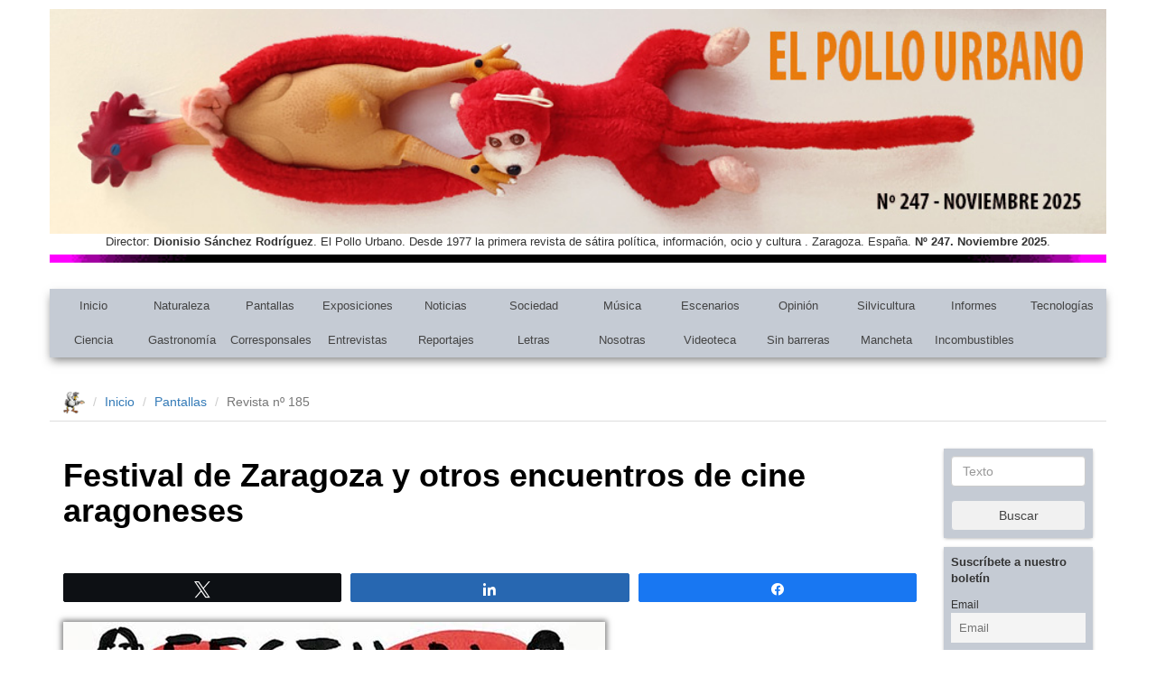

--- FILE ---
content_type: text/css
request_url: https://www.elpollourbano.es/wp-content/themes/ElPolloUrbano/style.css
body_size: 2003
content:
/* centered columns styles */
.row-centered {
    text-align:center;
}
.col-centered {
    display:inline-block;
    float:none;
    /* reset the text-align */
    text-align:left;
    /* inline-block space fix */
    margin-right:-4px;
}
img {
	/*display: block;
	margin-left: auto;
	margin-right: auto;*/
    	max-width: 100% !important;
    	height: auto !important;
}

body {
	/*background-color: #212731;*/
	background-color:#fff;
}

.container {
	background-color: #fff;
}

.error-image{
	margin-top: 20px;
	margin-bottom: 20px;
}

.error-container{
	padding-top:10px !important;
}
.twitter-icon{
	margin-top:10px;
	opacity:0.6;
}

.facebook-icon{
	opacity:0.6;
}

.tiempo-style{
	opacity:0.6;
	margin-top:20px;
}

#menu{
	margin-bottom: 30px;
    	background: #c5cbd4;
    	margin-top: 15px;
	box-shadow: 0px 5px 10px -2px rgba(0, 0, 0, 0.5);
}

#menu-bottom{
    	background: #c5cbd4;
    	margin-top: 15px;
	box-shadow: 0px 5px 10px -2px rgba(0, 0, 0, 0.5);
}

.right-sidebar{
	font-size:13px;
	/*border-left: #777 2px solid;*/
}

.left-sidebar{
	font-size:13px;
	/*border-right: #777 2px solid;*/
}

#menu-primario>li{
	text-align:center;
	padding:0 !important;
	font-weight: 500;
	font-size:14px;
}

#menu-secundario>li{
	text-align:center;
	padding:0 !important;
	font-weight: 500;
	font-size:14px;
}

#menu-primario>li>a{
	color:#444;
	border:none;
}

#menu-secundario>li>a{
	color:#444;
	border: none;
}

#menu-primario>li>a:hover{
	color:#444;
	background: #f1f1f1;
	box-shadow: 1px 1px 3px -1px rgba(0, 0, 0, 0.8);
}

#menu-secundario>li>a:hover{
	color:#444;
	background: #f1f1f1;
	box-shadow: 1px 1px 3px -1px rgba(0, 0, 0, 0.8);
}
.page-header{
	padding-bottom:0px;
	margin: 10px 0px 0px 0px;
	border:none;
}

#cabecera img{
    width: 100%;
}

.row{
    margin-right: 0px;
    margin-left: 0px;
}

@media (min-width: 1400px){
	.container {
    		width: 1400px;
	}	

	#cabecera p{
    		font-size:13px;
	}
}

@media (min-width: 1200px) and (max-width: 1400px){
	.container {
    		width: 1200px;
	}	

	#menu-secundario>li{
		font-size:13px;
	}

	#menu-primario>li{
		font-size:13px;
	}

	#cabecera p{
    		font-size:13px;
	}
}

@media screen and (max-width: 768px) {
	/* Commented to show left sidebar in mobile.
	 * .left-sidebar{
		display:none;
	}*/
	#menu-secundario>li{
		font-size:12px;
	}

	#menu-primario>li{
		font-size:12px;
	}

	#cabecera p{
    		font-size:9px;
		margin:3px;
		line-height:10px;
	}
	h1{
		font-size: 24px;
	}
	h2{
		font-size: 20px;
	}
	h3{
		font-size: 18px;
	}
	.banners-pie{
		font-size: 11px;
	}
}

.nav>li>a {
    padding: 10px 5px;
}

.container-banner{
	width:100%;
	margin-top:50px;
	padding-top:10px;
}

.wp-video{
    	margin-top: 15px;
}

.backPostColor{
	background:#f1f1f1;
	border: 4px solid #fff;
}

.backPostColorArchive{
	background:#f1f1f1;
	border: 10px solid #fff;
}

#subtitle-post-index a{
	color:#000;
	font-weight: bold;
}

#subtitle-post-index{
	margin:10px 0px;
}

#title-post-index{
	margin-top:10px;
	margin-bottom:5px;
	font-weight: 500;
	text-transform:uppercase;
	margin-left: 10px;
}

#title-post-index a{
	color:#888;
}

#content-post-index{
	text-align: left;
}

.btn-readmore {
	color: #777;
    	background-color: transparent;
    	border-color: #888;
}

.btn-readmore:hover {
    color: #fff;
    background-color: #777;
    border-color: #888;
}

.right-sidebar-thumbnail{
	padding:8px;
	text-align: left;
	margin-top:20px;
	margin-bottom:0px;
}

.background-sidebar-thumbnail{
	margin-top:10px;
	padding:8px;
	text-align: left;
	background:#fbfbfb;
}

.background-sidebar-thumbnail-top{
	margin-top:10px;
	padding:8px;
	text-align: left;
	-webkit-box-shadow: 0px 1px 4px -1px rgba(0, 0, 0, 0.4);
	-moz-box-shadow: 0px 1px 4px -1px rgba(0, 0, 0, 0.4);
	box-shadow: 0px 1px 4px -1px rgba(0, 0, 0, 0.4);
	background: #c5cbd4;
}

.background-sidebar-thumbnail-top input{
	width:100%;
}

.index-rows{
	border-bottom: 2px #eee solid;
	padding-bottom:20px;
}

.secondary-index-rows{
	padding-top:20px;
}

#sidebar-banners-pie{
	margin-right:15px;
	margin-left:15px;
	width: auto !important;
}
.single-post-container{
	background:#fff;
}

/* single post*/

.archive-post-container h1{
	border-bottom: 2px solid #888;
	margin-bottom:40px;
}
.archive-post-container h1 a{
    	color:#888;
}

.titlePostInArchive a{
	color: #000;
	font-weight: bold;
}

.titlePostInArchive{
	margin-bottom:20px;
}

.titlePostInArchive a:hover{
	color: #000;
	font-weight: bold;
}

.archive-post-container h1 a:hover{
    	color:#666;
	text-decoration:none;
}
.archive-post-container p img{
	margin-left: auto;
	margin-right: auto;
	display: block;
}

.sidebar-title{
	margin-top:0px;
	text-align:left;
}

#sumary {
	box-shadow: 0px 1px 4px -1px rgba(0, 0, 0, 0.4);
	margin-top:50px;
}

#sumary ul{
	padding-left:20px;
	padding-right:5px;
	text-align: left;
}

#sumary ul li a{
	color:#555;
}

.jumbotron{
	text-align:center;
	background:#fff;
}

.no-result-search{
	margin-top:30px;
	text-align:center;
}

.page-container{
	background:#fff;
}

/* estilo para el contact form */
.wpcf7-submit{
	width:100%;
	color: #fff;
    	background-color: #777;
    	border-color: #888;
    	display: inline-block;
    	padding: 6px 12px;
    	margin-bottom: 0;
    	font-size: 14px;
    	font-weight: 400;
    	line-height: 1.42857143;
    	text-align: center;
    	white-space: nowrap;
    	vertical-align: middle;
    	-ms-touch-action: manipulation;
    	touch-action: manipulation;
    	cursor: pointer;
    	-webkit-user-select: none;
    	-moz-user-select: none;
    	-ms-user-select: none;
    	user-select: none;
    	background-image: none;
	border:1px #777 solid;
    	border-radius: 4px;
}

.wpcf7-submit:hover {
    	color: #777;
    	background-color: transparent;
    	border-color: #888;
}

/* Estilos para el formulario de sucripcion */
.wysija-submit {
	width:100%;
	color: #444;
    	background-color: #f1f1f1;
    	display: inline-block;
    	padding: 6px 12px;
    	margin-bottom: 0;
    	font-size: 14px;
    	font-weight: 400;
    	line-height: 1.42857143;
    	text-align: center;
    	white-space: nowrap;
    	vertical-align: middle;
    	-ms-touch-action: manipulation;
    	touch-action: manipulation;
    	cursor: pointer;
    	-webkit-user-select: none;
    	-moz-user-select: none;
    	-ms-user-select: none;
    	user-select: none;
    	background-image: none;
	border:1px #c5cbd4 solid;
    	border-radius: 4px;
}

.wysija-submit:hover {
    	color: #444;
    	background-color: #fff;
    	border-color: #fff;
}

.wysija-input{
	display: block;
    	width: 100%;
    	height: 34px;
    	padding: 6px 12px;
    	font-size: 14px;
    	line-height: 1.42857143;
    	color: #555;
    	background-color: #fff;
    	background-image: none;
    	border: 1px solid #ccc;
    	border-radius: 4px;
    	-webkit-box-shadow: inset 0 1px 1px rgba(0,0,0,.075);
    	box-shadow: inset 0 1px 1px rgba(0,0,0,.075);
    	-webkit-transition: border-color ease-in-out .15s,-webkit-box-shadow ease-in-out .15s;
    	-o-transition: border-color ease-in-out .15s,box-shadow ease-in-out .15s;
    	transition: border-color ease-in-out .15s,box-shadow ease-in-out .15s;
}

.circlePollo{
	height: 40px;
	width: 40px;
	border-radius: 50%;
	position: absolute;
	left: -24px;
	top: -22px;
	background: rgb(255, 255, 255) none repeat scroll 0% 0%;
}

.pollo{
	position: absolute;
	left: 8px;
	top: 4px;
}

.author-img{
	text-align:center;
}

.author-img img{
	box-shadow: 0px 0px 6px 1px rgba(0,0,0,0.5);
}

.author-img p{
	color:#444;
}

.postContentInSingle img{
	box-shadow: 0px 0px 6px 2px rgba(0,0,0,0.5);
}

.postTitleInSingle{
	font-weight:bold;
	color:#000;
	margin-bottom:50px;
}

.banners-pie{
	background: #f1f1f1;
	padding: 10px;
	border: 10px solid rgb(255, 255, 255);
	min-height: 260px;
}

.breadcrumb{
	border-bottom: 1px solid #ddd;
	background:transparent;
	border-radius: 0px;
}
